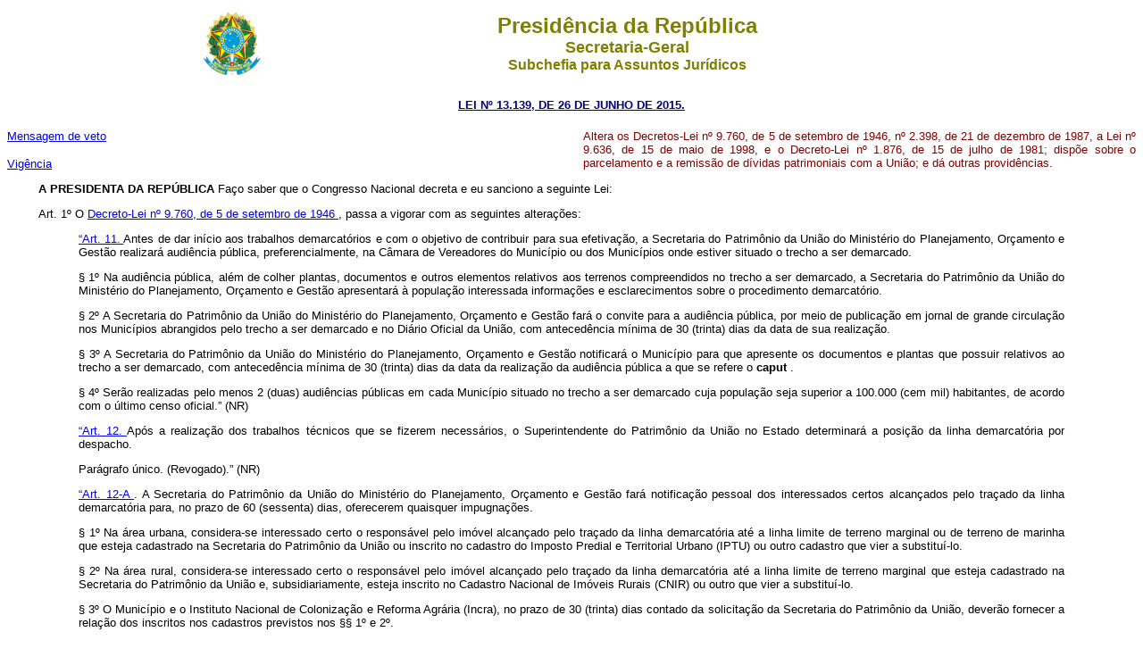

--- FILE ---
content_type: text/html
request_url: http://planalto.gov.br/ccivil_03/_Ato2015-2018/2015/Lei/L13139.htm
body_size: 55455
content:
<html xmlns="http://www.w3.org/TR/REC-html40" xmlns:o="urn:schemas-microsoft-com:office:office" xmlns:v="urn:schemas-microsoft-com:vml">
 <head>
  <meta content="Microsoft FrontPage 6.0" name="GENERATOR"/>
  <title>
   L13139
  </title>
  <style>
   <!-- table.MsoNormalTable {mso-style-parent:""; font-size:10.0pt; font-family:"Times New Roman" } h1 {margin-bottom:.0001pt; text-align:justify; line-height:12.0pt; page-break-after:avoid; font-size:12.0pt; font-family:"Times New Roman"; font-weight:normal; margin-left:0pt; margin-right:0pt; margin-top:0pt} h2 {margin-top:12.0pt; margin-right:0pt; margin-bottom:3.0pt; margin-left:0pt; page-break-after:avoid; font-size:12.0pt; font-family:"Times New Roman"; font-weight:normal} span.Hiperlink {mso-style-parent:""; color:blue; text-decoration:underline; text-underline:single} h6 {margin-bottom:.0001pt; text-align:center; line-height:150%; page-break-after:avoid; font-size:12.0pt; font-family:Arial; margin-left:0cm; margin-right:0cm; margin-top:0cm} h3 {margin-bottom:.0001pt; text-align:center; line-height:12.0pt; page-break-after:avoid; text-autospace:none; font-size:12.0pt; font-family:"Times New Roman"; font-weight:normal; margin-left:0cm; margin-right:0cm; margin-top:0cm} h5 {margin-top:0cm; margin-right:0cm; margin-bottom:0cm; margin-left:35.45pt; margin-bottom:.0001pt; text-align:center; line-height:12.0pt; page-break-after:avoid; text-autospace:none; font-size:12.0pt; font-family:"Times New Roman"; font-weight:normal} h4 {margin-top:0cm; margin-right:0cm; margin-bottom:0cm; margin-left:35.45pt; margin-bottom:.0001pt; text-align:center; text-indent:36.65pt; line-height:12.0pt; page-break-after:avoid; text-autospace:none; font-size:12.0pt; font-family:"Times New Roman"; font-weight:normal} div.Section1 {page:Section1;} div.Section2 {page:Section2;} div.Section3 {page:Section3;} div.Section4 {page:Section4;} div.Section5 {page:Section5;} div.Section6 {page:Section6;} div.Section7 {page:Section7;} div.Section8 {page:Section8;} div.Section9 {page:Section9;} div.Section11 {page:Section11;} div.Section12 {page:Section12;} span.ArtigoChar {} span.MsoHyperlink {color:blue; text-decoration:underline; text-underline:single} span.Refdecomentrio1 {} span.CaptuloChar {} span.MsoFootnoteReference {vertical-align:super;} span.MsoPageNumber {} span.apple-style-span {} span.ft {mso-style-parent:""; font-family:"Times New Roman","serif"; } span.assinaturaChar {mso-style-parent:""; font-family:"Courier New"; } span.ArtartChar {} span.textojustificado {} span.apple-converted-space {} -->
  </style>
 </head>
 <body>
  <div align="center">
   <center>
    <table border="0" cellpadding="0" cellspacing="0" width="70%">
     <tbody>
      <tr>
       <td width="14%">
        <p align="center">
         <font size="2">
          <img alt="Bras�o das Armas Nacionais da Rep�blica Federativa do Brasil" height="82" src="http://www.planalto.gov.br/ccivil_03/img/brasao.png" width="76"/>
         </font>
        </p>
       </td>
       <td width="86%">
        <p align="center" style="text-align:center">
         <strong>
          <span style="font-size: 18.0pt;font-family:Arial;color:olive">
           Presid�ncia da Rep�blica
          </span>
         </strong>
         <b>
          <span style="font-family:Arial;color:olive">
           <br/>
          </span>
         </b>
         <strong>
          <span style="font-size:13.5pt;font-family:Arial; color:olive">
           Secretaria-Geral
          </span>
         </strong>
         <b>
          <span style="font-size:13.5pt; font-family:Arial;color:olive">
           <br/>
          </span>
         </b>
         <strong>
          <span style="font-family:Arial;color:olive">
           Subchefia para Assuntos Jur�dicos
          </span>
         </strong>
        </p>
       </td>
      </tr>
     </tbody>
    </table>
   </center>
  </div>
  <p align="CENTER" style="margin-top: 20px; margin-bottom: 20px">
   <font color="#000080" face="Arial">
    <small>
     <strong>
      <a href="http://legislacao.planalto.gov.br/legisla/legislacao.nsf/Viw_Identificacao/lei%2013.139-2015?OpenDocument" style="color: rgb(0,0,128)">
       LEI N� 13.139, DE 26 DE JUNHO DE 2015.
      </a>
     </strong>
    </small>
   </font>
  </p>
  <font face="Arial" size="2">
   <table border="0" cellpadding="0" cellspacing="0" width="100%">
    <tbody>
     <tr>
      <td width="51%">
       <font face="Arial" size="2">
        <a href="../Msg/VEP-229.htm">
         <font size="2">
          Mensagem de veto
         </font>
        </a>
       </font>
       <p>
        <font size="2">
         <a href="#art19">
          Vig�ncia
         </a>
        </font>
       </p>
      </td>
      <td width="49%">
       <font face="Arial" size="2">
        <p align="justify" class="MsoNormal" style="text-indent:0cm; margin-top:0; margin-bottom:0">
         <span style="color: #800000">
          Altera os Decretos-Lei n� 9.760, de 5 de setembro de 1946, n� 2.398, de 21 de dezembro de 1987, a Lei n� 9.636, de 15 de maio de 1998, e o Decreto-Lei n� 1.876, de 15 de julho de 1981; disp�e sobre o parcelamento e a remiss�o de d�vidas patrimoniais com a Uni�o; e d� outras provid�ncias.
         </span>
        </p>
       </font>
      </td>
     </tr>
    </tbody>
   </table>
   <p align="justify" class="MsoNormal" style="text-indent: 35px; ">
    <b>
     <span style="color: black">
      A PRESIDENTA DA REP�BLICA
     </span>
    </b>
    <span style="color: black">
     Fa�o saber que o Congresso Nacional decreta e eu sanciono a seguinte Lei:
    </span>
   </p>
   <p style="text-align:justify;text-indent:35px; ">
    <span style="color: black; font-weight: normal">
     <a name="art1">
     </a>
    </span>
    <span style="color: black">
     Art. 1� O
     <a href="../../../Decreto-Lei/Del9760.htm">
      Decreto-Lei n� 9.760, de 5 de setembro de 1946
     </a>
     , passa a vigorar com as seguintes altera��es:
    </span>
   </p>
   <blockquote>
    <blockquote>
     <p style="text-align:justify;">
      <span style="color: black">
       <a href="../../../Decreto-Lei/Del9760.htm#art11..">
        &#8220;Art. 11.
       </a>
       Antes de dar in�cio aos trabalhos demarcat�rios e com o objetivo de contribuir para sua efetiva��o, a Secretaria do Patrim�nio da Uni�o do Minist�rio do Planejamento, Or�amento e Gest�o realizar� audi�ncia p�blica, preferencialmente, na C�mara de Vereadores do Munic�pio ou dos Munic�pios onde estiver situado o trecho a ser demarcado.
      </span>
     </p>
     <p style="text-align:justify;">
      <span style="color: black">
       � 1� Na audi�ncia p�blica, al�m de colher plantas, documentos e outros elementos relativos aos terrenos compreendidos no trecho a ser demarcado, a Secretaria do Patrim�nio da Uni�o do Minist�rio do Planejamento, Or�amento e Gest�o apresentar� � popula��o interessada informa��es e esclarecimentos sobre o procedimento demarcat�rio.
      </span>
     </p>
     <p style="text-align:justify;">
      <span style="color: black">
       � 2� A Secretaria do Patrim�nio da Uni�o do Minist�rio do Planejamento, Or�amento e Gest�o far� o convite para a audi�ncia p�blica, por meio de publica��o em jornal de grande circula��o nos Munic�pios abrangidos pelo trecho a ser demarcado e no Di�rio Oficial da Uni�o, com anteced�ncia m�nima de 30 (trinta) dias da data de sua realiza��o.
      </span>
     </p>
     <p style="text-align:justify;">
      <span style="color: black">
       � 3� A Secretaria do Patrim�nio da Uni�o do Minist�rio do Planejamento, Or�amento e Gest�o notificar� o Munic�pio para que apresente os documentos e plantas que possuir relativos ao trecho a ser demarcado, com anteced�ncia m�nima de 30 (trinta) dias da data da realiza��o da audi�ncia p�blica a que se refere o
       <b>
        caput
       </b>
       .
      </span>
     </p>
     <p style="text-align:justify;">
      <span style="color: black">
       � 4� Ser�o realizadas pelo menos 2 (duas) audi�ncias p�blicas em cada Munic�pio situado no trecho a ser demarcado cuja popula��o seja superior a 100.000 (cem mil) habitantes, de acordo com o �ltimo censo oficial.&#8221; (NR)
      </span>
     </p>
     <p style="text-align:justify;">
      <span style="color: black">
       <a href="../../../Decreto-Lei/Del9760.htm#art12.">
        &#8220;Art. 12.
       </a>
       Ap�s a realiza��o dos trabalhos t�cnicos que se fizerem necess�rios, o Superintendente do Patrim�nio da Uni�o no Estado determinar� a posi��o da linha demarcat�ria por despacho.
      </span>
     </p>
     <p style="text-align:justify;">
      <span style="color: black">
       Par�grafo �nico. (Revogado).&#8221; (NR)
      </span>
     </p>
     <p style="text-align:justify;">
      <span style="color: black">
       <a href="../../../Decreto-Lei/Del9760.htm#art12a">
        &#8220;Art. 12-A
       </a>
       . A Secretaria do Patrim�nio da Uni�o do Minist�rio do Planejamento, Or�amento e Gest�o far� notifica��o pessoal dos interessados certos alcan�ados pelo tra�ado da linha demarcat�ria para, no prazo de 60 (sessenta) dias, oferecerem quaisquer impugna��es.
      </span>
     </p>
     <p style="text-align:justify;">
      <span style="color: black">
       � 1� Na �rea urbana, considera-se interessado certo o respons�vel pelo im�vel alcan�ado pelo tra�ado da linha demarcat�ria at� a linha limite de terreno marginal ou de terreno de marinha que esteja cadastrado na Secretaria do Patrim�nio da Uni�o ou inscrito no cadastro do Imposto Predial e Territorial Urbano (IPTU) ou outro cadastro que vier a substitu�-lo.
      </span>
     </p>
     <p style="text-align:justify;">
      <span style="color: black">
       � 2� Na �rea rural, considera-se interessado certo o respons�vel pelo im�vel alcan�ado pelo tra�ado da linha demarcat�ria at� a linha limite de terreno marginal que esteja cadastrado na Secretaria do Patrim�nio da Uni�o e, subsidiariamente, esteja inscrito no Cadastro Nacional de Im�veis Rurais (CNIR) ou outro que vier a substitu�-lo.
      </span>
     </p>
     <p style="text-align:justify;">
      <span style="color: black">
       � 3� O Munic�pio e o Instituto Nacional de Coloniza��o e Reforma Agr�ria (Incra), no prazo de 30 (trinta) dias contado da solicita��o da Secretaria do Patrim�nio da Uni�o, dever�o fornecer a rela��o dos inscritos nos cadastros previstos nos �� 1� e 2�.
      </span>
     </p>
     <p style="text-align:justify;">
      <span style="color: black">
       � 4� A rela��o dos im�veis constantes dos cadastros referidos nos �� 1� e 2� dever� ser fornecida pelo Munic�pio e pelo Incra no prazo de 30 (trinta) dias contado da solicita��o da Secretaria do Patrim�nio da Uni�o.
      </span>
     </p>
     <p style="text-align:justify;">
      <span style="color: black">
       � 5� A atribui��o da qualidade de interessado certo independe da exist�ncia de t�tulo registrado no Cart�rio de Registro de Im�veis.&#8221;
      </span>
     </p>
     <p style="text-align:justify;">
      <span style="color: black">
       <a href="../../../Decreto-Lei/Del9760.htm#art12b">
        &#8220;Art. 12-B.
       </a>
       A Secretaria do Patrim�nio da Uni�o do Minist�rio do Planejamento, Or�amento e Gest�o far� notifica��o por edital, por meio de publica��o em jornal de grande circula��o no local do trecho demarcado e no Di�rio Oficial da Uni�o, dos interessados incertos alcan�ados pelo tra�ado da linha demarcat�ria para, no prazo de 60 (sessenta) dias, apresentarem quaisquer impugna��es, que poder�o ser dotadas de efeito suspensivo nos termos do par�grafo �nico do
       <a href="../../../LEIS/L9784.htm#art61">
        art. 61 da Lei n� 9.784, de 29 de janeiro de 1999
       </a>
       .&#8221;
      </span>
     </p>
     <p style="text-align:justify;">
      <span style="color: black">
       <a href="../../../Decreto-Lei/Del9760.htm#art13.">
        &#8220;Art. 13.
       </a>
       Tomando conhecimento das impugna��es eventualmente apresentadas, o Superintendente do Patrim�nio da Uni�o no Estado reexaminar� o assunto e, se confirmar sua decis�o, notificar� os recorrentes que, no prazo improrrog�vel de 20 (vinte) dias contado da data de sua ci�ncia, poder�o interpor recurso, que poder� ser dotado de efeito suspensivo, dirigido ao Secret�rio do Patrim�nio da Uni�o do Minist�rio do Planejamento, Or�amento e Gest�o.
      </span>
     </p>
     <p style="text-align:justify;">
      <span style="color: black">
       Par�grafo �nico. O efeito suspensivo de que tratam o
       <b>
        caput
       </b>
       <i>
       </i>
       e o art. 12-B aplicar-se-� apenas � demarca��o do trecho impugnado, salvo se o fundamento alegado na impugna��o ou no recurso for aplic�vel a trechos cont�guos, hip�tese em que o efeito suspensivo, se deferido, ser� estendido a todos eles.&#8221; (NR)
      </span>
     </p>
     <p style="text-align:justify;">
      <span style="color: black">
       <a href="../../../Decreto-Lei/Del9760.htm#art14.">
        &#8220;Art. 14.
       </a>
       Da decis�o proferida pelo Secret�rio do Patrim�nio da Uni�o do Minist�rio do Planejamento, Or�amento e Gest�o ser� dado conhecimento aos recorrentes que, no prazo de 20 (vinte) dias contado da data de sua ci�ncia, poder�o interpor recurso, n�o dotado de efeito suspensivo, dirigido ao Ministro de Estado do Planejamento, Or�amento e Gest�o.&#8221; (NR)
      </span>
     </p>
     <p style="text-align:justify; margin-top:0; margin-bottom:0">
      <span style="color: black">
       &#8220;
       <strike>
        Art. 100. .....................................................................
       </strike>
      </span>
     </p>
     <p style="text-align:justify; margin-top:0; margin-bottom:0">
      <span style="color: black; text-decoration:line-through">
       .............................................................................................
      </span>
     </p>
     <p style="text-align:justify; margin-top:0; margin-bottom:0">
      <span style="color: black">
       <strike>
        <a name="art1�7">
        </a>
        <a href="../../../Decreto-Lei/Del9760.htm#art100�7">
         � 7�
        </a>
        Quando se tratar de im�vel situado em �reas urbanas consolidadas e fora da faixa de seguran�a de que trata o
        <a href="../../../Constituicao/Constituicao.htm#adctart49�3">
         � 3� do art. 49 do Ato das Disposi��es Constitucionais Transit�rias da Constitui��o Federal
        </a>
        , na forma estabelecida em regulamento expedido pela Secretaria do Patrim�nio da Uni�o, s�o dispensadas as audi�ncias previstas neste artigo.&#8221; (NR)
       </strike>
       <strike>
        <a href="../Mpv/mpv691.htm#art18">
         (Revogado pela Medida Provis�ria n� 691, de 2015)
        </a>
       </strike>
       <a href="L13240.htm#art29">
        (Revogado pela Lei n� 13.240, de 2015)
       </a>
      </span>
     </p>
     <p style="text-align:justify;">
      <span style="color: black">
       &#8220;Art. 105. ......................................................................
      </span>
     </p>
     <p style="text-align:justify; ">
      <span style="color: black">
       .............................................................................................
      </span>
     </p>
     <p style="text-align:justify;">
      <span style="color: black">
       <a href="../../../Decreto-Lei/Del9760.htm#art105�1">
        � 1�
       </a>
       As diverg�ncias sobre propriedade, servid�o ou posse devem ser decididas pelo Poder Judici�rio.
      </span>
     </p>
     <p style="text-align:justify;">
      <span style="color: black">
       � 2� A decis�o da Secretaria do Patrim�nio da Uni�o quanto ao pedido formulado com fundamento no direito de prefer�ncia previsto neste artigo constitui ato vinculado e somente poder� ser desfavor�vel, de forma fundamentada, caso haja algum impedimento, entre aqueles j� previstos em lei, informado em consulta formulada entre aquelas previstas na legisla��o em vigor, ou nas hip�teses previstas no
       <a href="../../../LEIS/L9636.htm#art9ii.">
        inciso II do art. 9� da Lei n� 9.636, de 15 de maio de 1998
       </a>
       .&#8221; (NR)
      </span>
     </p>
     <p style="text-align:justify;">
      <span style="color: black">
       <a href="../../../Decreto-Lei/Del9760.htm#art108.">
        &#8220;Art. 108.
       </a>
       O Superintendente do Patrim�nio da Uni�o no Estado apreciar� a documenta��o e, deferindo o pedido, calcular� o foro, com base no art. 101, e conceder� o aforamento, devendo o foreiro comprovar sua regularidade fiscal perante a Fazenda Nacional at� o ato da contrata��o.
      </span>
     </p>
     <p style="text-align:justify;">
      <span style="color: black">
       Par�grafo �nico. O Minist�rio do Planejamento, Or�amento e Gest�o estabelecer� diretrizes e procedimentos simplificados para a concess�o do aforamento de que trata o
       <b>
        caput
       </b>
       .&#8221; (NR)
      </span>
     </p>
     <p style="text-align:justify;">
      <span style="color: black">
       <a href="../../../Decreto-Lei/Del9760.htm#art109.">
        &#8220;Art. 109.
       </a>
       Concedido o aforamento, ser� lavrado em livro pr�prio da Superintend�ncia do Patrim�nio da Uni�o o contrato enfit�utico de que constar�o as condi��es estabelecidas e as caracter�sticas do terreno aforado.&#8221; (NR)
      </span>
     </p>
     <p style="text-align:justify;">
      <span style="color: black">
       &#8220;Art. 116. ......................................................................
      </span>
     </p>
     <p style="text-align:justify; ">
      <span style="color: black">
       .............................................................................................
      </span>
     </p>
     <p style="text-align:justify;">
      <span style="color: black">
       <a href="../../../Decreto-Lei/Del9760.htm#art116�2.">
        � 2�
       </a>
       O adquirente estar� sujeito � multa de 0,05% (cinco cent�simos por cento), por m�s ou fra��o, sobre o valor do terreno, se n�o requerer a transfer�ncia dentro do prazo previsto no
       <b>
        caput
       </b>
       .&#8221; (NR)
      </span>
     </p>
     <p style="text-align:justify;">
      <span style="color: black">
       &#8220;Art. 122. .....................................................................
      </span>
     </p>
     <p style="text-align:justify;">
      <span style="color: black">
       <a href="../../../Decreto-Lei/Del9760.htm#art122p.">
        Par�grafo �nico.
       </a>
       A decis�o da Secretaria do Patrim�nio da Uni�o sobre os pedidos de remiss�o do aforamento de terreno de marinha e/ou acrescido de marinha localizado fora da faixa de seguran�a constitui ato vinculado.&#8221; (NR)
      </span>
     </p>
     <p style="text-align:justify;">
      <span style="color: black">
       <a href="../../../Decreto-Lei/Del9760.htm#art128..">
        &#8220;Art. 128.
       </a>
       O pagamento da taxa ser� devido a partir da inscri��o de ocupa��o, efetivada de of�cio ou a pedido do interessado, n�o se vinculando ao cadastramento do im�vel.
      </span>
     </p>
     <p style="text-align:justify;">
      <span style="color: black">
       � 1� (Revogado).
      </span>
     </p>
     <p style="text-align:justify;">
      <span style="color: black">
       � 2� (Revogado).
      </span>
     </p>
     <p style="text-align:justify;">
      <span style="color: black">
       � 3� (Revogado).
      </span>
     </p>
     <p style="text-align:justify;">
      <span style="color: black">
       � 4� Caso o im�vel objeto do pedido de inscri��o de ocupa��o n�o se encontre cadastrado, a Secretaria do Patrim�nio da Uni�o do Minist�rio do Planejamento, Or�amento e Gest�o efetuar� o cadastramento.&#8221; (NR)
      </span>
     </p>
     <p style="text-align:justify;">
      <span style="color: black">
       &#8220;Art. 205. ......................................................................
      </span>
     </p>
     <p style="text-align:justify; ">
      <span style="color: black">
       .............................................................................................
      </span>
     </p>
     <p style="text-align:justify;">
      <span style="color: black">
       <a href="../../../Decreto-Lei/Del9760.htm#art205�2.">
        � 2�
       </a>
       A compet�ncia prevista neste artigo poder� ser delegada ao Ministro de Estado do Planejamento, Or�amento e Gest�o, permitida a subdelega��o ao Secret�rio do Patrim�nio da Uni�o do Minist�rio do Planejamento, Or�amento e Gest�o.&#8221; (NR)
      </span>
     </p>
    </blockquote>
   </blockquote>
   <p style="text-align:justify;text-indent:35px; ">
    <span style="color: black; font-weight: normal">
     <a name="art2">
     </a>
    </span>
    <span style="color: black">
     Art. 2� O
     <a href="../../../Decreto-Lei/1965-1988/Del2398.htm">
      Decreto-Lei n� 2.398, de 21 de dezembro de 1987
     </a>
     , passa a vigorar com as seguintes altera��es:
    </span>
   </p>
   <blockquote>
    <blockquote>
     <p style="text-align:justify;">
      <span style="color: black">
       &#8220;Art. 1� (VETADO).
      </span>
     </p>
     <p style="text-align:justify;">
      <span style="color: black">
       I - (VETADO);
      </span>
     </p>
     <p style="text-align:justify;">
      <span style="color: black">
       II - (VETADO).
      </span>
     </p>
     <p style="text-align:justify;">
      <span style="color: black">
       <a href="../../../Decreto-Lei/1965-1988/Del2398.htm#art1�1">
        � 1�
       </a>
       O valor do dom�nio pleno do terreno ser� atualizado de acordo com:
      </span>
     </p>
     <p style="text-align:justify;">
      <span style="color: black">
       I - a planta de valores gen�ricos elaborada pelos Munic�pios e pelo Distrito Federal, para as �reas urbanas; ou
      </span>
     </p>
     <p style="text-align:justify;">
      <span style="color: black">
       II - a Planilha Referencial de Pre�os de Terras elaborada pelo Instituto Nacional de Coloniza��o e Reforma Agr�ria (Incra), para as �reas rurais.
      </span>
     </p>
     <p style="text-align:justify;">
      <span style="color: black">
       � 2� Os Munic�pios e o Incra dever�o fornecer � Secretaria do Patrim�nio da Uni�o do Minist�rio do Planejamento, Or�amento e Gest�o os dados necess�rios para aplica��o do disposto no � 1�.
      </span>
     </p>
     <p style="text-align:justify;">
      <span style="color: black">
       � 3� N�o existindo planta de valores ou Planilha Referencial de Pre�os de Terras, ou estando elas defasadas, a atualiza��o anual do valor do dom�nio pleno poder� ser feita por meio de pesquisa mercadol�gica.&#8221; (NR)
      </span>
     </p>
     <p style="text-align:justify;">
      <span style="color: black">
       &#8220;Art. 3� (VETADO).
      </span>
     </p>
     <p style="text-align:justify; ">
      <span style="color: black">
       .............................................................................................
      </span>
     </p>
     <p style="text-align:justify;">
      <span style="color: black">
       � 2� ...............................................................................
      </span>
     </p>
     <p style="text-align:justify;">
      <span style="color: black">
       I - ...................................................................................
      </span>
     </p>
     <p style="text-align:justify; ">
      <span style="color: black">
       .............................................................................................
      </span>
     </p>
     <p style="text-align:justify;">
      <span style="color: black">
       <a href="../../../Decreto-Lei/1965-1988/Del2398.htm#art3�2ib.">
        b)
       </a>
       estar o transmitente em dia, perante o Patrim�nio da Uni�o, com as obriga��es relativas ao im�vel objeto da transfer�ncia; e
      </span>
     </p>
     <p style="text-align:justify; ">
      <span style="color: black">
       .............................................................................................
      </span>
     </p>
     <p style="text-align:justify;">
      <span style="color: black">
       � 5� (VETADO).
      </span>
     </p>
     <p style="text-align:justify; ">
      <span style="color: black">
       ...................................................................................&#8221; (NR)
      </span>
     </p>
     <p style="text-align:justify;">
      <span style="color: black">
       <a href="../../../Decreto-Lei/1965-1988/Del2398.htm#art6..">
        &#8220;Art. 6�
       </a>
       Considera-se infra��o administrativa contra o patrim�nio da Uni�o toda a��o ou omiss�o que viole o adequado uso, gozo, disposi��o, prote��o, manuten��o e conserva��o dos im�veis da Uni�o.
      </span>
     </p>
     <p style="text-align:justify;">
      <span style="color: black">
       I - (Revogado);
      </span>
     </p>
     <p style="text-align:justify;">
      <span style="color: black">
       II - (Revogado).
      </span>
     </p>
     <p style="text-align:justify;">
      <span style="color: black">
       <a href="../../../Decreto-Lei/1965-1988/Del2398.htm#art6�1">
        � 1�
       </a>
       Incorre em infra��o administrativa aquele que realizar aterro, constru��o, obra, cercas ou outras benfeitorias, desmatar ou instalar equipamentos, sem pr�via autoriza��o ou em desacordo com aquela concedida, em bens de uso comum do povo, especiais ou dominiais, com destina��o espec�fica fixada por lei ou ato administrativo.
      </span>
     </p>
     <p style="text-align:justify;">
      <span style="color: black">
       � 2� O respons�vel pelo im�vel dever� zelar pelo seu uso em conformidade com o ato que autorizou sua utiliza��o ou com a natureza do bem, sob pena de incorrer em infra��o administrativa.
      </span>
     </p>
     <p style="text-align:justify;">
      <span style="color: black">
       � 3� Ser� considerado infrator aquele que, diretamente ou por interposta pessoa, incorrer na pr�tica das hip�teses previstas no
       <b>
        caput
       </b>
       .
      </span>
     </p>
     <p style="text-align:justify;">
      <span style="color: black">
       � 4� Sem preju�zo da responsabilidade civil, as infra��es previstas neste artigo ser�o punidas com as seguintes san��es:
      </span>
     </p>
     <p style="text-align:justify;">
      <span style="color: black">
       I - embargo de obra, servi�o ou atividade, at� a manifesta��o da Uni�o quanto � regularidade de ocupa��o;
      </span>
     </p>
     <p style="text-align:justify;">
      <span style="color: black">
       II - aplica��o de multa;
      </span>
     </p>
     <p style="text-align:justify;">
      <span style="color: black">
       III - desocupa��o do im�vel; e
      </span>
     </p>
     <p style="text-align:justify;">
      <span style="color: black">
       IV - demoli��o e/ou remo��o do aterro, constru��o, obra, cercas ou demais benfeitorias, bem como dos equipamentos instalados, � conta de quem os houver efetuado, caso n�o sejam pass�veis de regulariza��o.
      </span>
     </p>
     <p style="text-align:justify;">
      <span style="color: black">
       � 5� A multa ser� no valor de R$ 73,94 (setenta e tr�s reais e noventa e quatro centavos) para cada metro quadrado das �reas aterradas ou constru�das ou em que forem realizadas obras, cercas ou instalados equipamentos.
      </span>
     </p>
     <p style="text-align:justify;">
      <span style="color: black">
       � 6� O valor de que trata o � 5� ser� atualizado em 1� de janeiro de cada ano com base no �ndice Nacional de Pre�os ao Consumidor (INPC), apurado pela Funda��o Instituto Brasileiro de Geografia e Estat�stica (IBGE), e os novos valores ser�o divulgados em ato do Secret�rio de Patrim�nio da Uni�o do Minist�rio do Planejamento, Or�amento e Gest�o.
      </span>
     </p>
     <p style="text-align:justify;">
      <span style="color: black">
       � 7� Verificada a ocorr�ncia de infra��o, a Secretaria do Patrim�nio da Uni�o do Minist�rio do Planejamento, Or�amento e Gest�o aplicar� multa e notificar� o embargo da obra, quando cab�vel, intimando o respons�vel para, no prazo de 30 (trinta) dias, comprovar a regularidade da obra ou promover sua regulariza��o.
      </span>
     </p>
     <p style="text-align:justify;">
      <span style="color: black">
       � 8� (VETADO).
      </span>
     </p>
     <p style="text-align:justify;">
      <span style="color: black">
       � 9� A multa de que trata o inciso II do � 4� deste artigo ser� mensal, sendo automaticamente aplicada pela Superintend�ncia do Patrim�nio da Uni�o sempre que o cometimento da infra��o persistir.
      </span>
     </p>
     <p style="text-align:justify;">
      <span style="color: black">
       � 10. A multa ser� cominada cumulativamente com o disposto no par�grafo �nico do
       <a href="../../../LEIS/L9636.htm#art10">
        art. 10 da Lei n� 9.636, de 15 de maio de 1998
       </a>
       .
      </span>
     </p>
     <p style="text-align:justify;">
      <span style="color: black">
       � 11. Ap�s a notifica��o para desocupar o im�vel, a Superintend�ncia do Patrim�nio da Uni�o verificar� o atendimento da notifica��o e, em caso de desatendimento, ingressar� com pedido judicial de reintegra��o de posse no prazo de 60 (sessenta) dias.
      </span>
     </p>
     <p style="text-align:justify;">
      <span style="color: black">
       � 12. Os custos em decorr�ncia de demoli��o e remo��o, bem como os respectivos encargos de qualquer natureza, ser�o suportados integralmente pelo infrator ou cobrados dele
       <b>
        a posteriori
       </b>
       , quando efetuados pela Uni�o.
      </span>
     </p>
     <p style="text-align:justify;">
      <span style="color: black">
       � 13. Ato do Secret�rio do Patrim�nio da Uni�o do Minist�rio do Planejamento, Or�amento e Gest�o disciplinar� a aplica��o do disposto neste artigo, sendo a tramita��o de eventual recurso administrativo limitada a 2 (duas) inst�ncias.&#8221; (NR)
      </span>
     </p>
    </blockquote>
   </blockquote>
   <p style="text-align:justify;text-indent:35px; ">
    <span style="color: black; font-weight: normal">
     <a name="art3">
     </a>
    </span>
    <span style="color: black">
     Art. 3� A
     <a href="../../../LEIS/L9636.htm">
      Lei n� 9.636, de 15 de maio de 1998
     </a>
     , passa a vigorar com as seguintes altera��es:
    </span>
   </p>
   <blockquote>
    <blockquote>
     <p style="text-align:justify;">
      <span style="color: black">
       &#8220;Art. 7� ..........................................................................
      </span>
     </p>
     <p style="text-align:justify; ">
      <span style="color: black">
       .............................................................................................
      </span>
     </p>
     <p style="text-align:justify;">
      <span style="color: black">
       <a href="../../../LEIS/L9636.htm#art7�5.">
        � 5�
       </a>
       As ocupa��es anteriores � inscri��o, sempre que identificadas, ser�o anotadas no cadastro a que se refere o � 4�.
      </span>
     </p>
     <p style="text-align:justify; ">
      <span style="color: black">
       ...................................................................................&#8221; (NR)
      </span>
     </p>
     <p style="text-align:justify;">
      <span style="color: black">
       &#8220;Art. 9� .........................................................................
      </span>
     </p>
     <p style="text-align:justify;">
      <span style="color: black">
       <a href="../../../LEIS/L9636.htm#art9i..">
        I -
       </a>
       ocorreram ap�s 10 de junho de 2014;
      </span>
     </p>
     <p style="text-align:justify; ">
      <span style="color: black">
       ...................................................................................&#8221; (NR)
      </span>
     </p>
     <p style="text-align:justify;">
      <span style="color: black">
       &#8220;Art. 12. ........................................................................
      </span>
     </p>
     <p style="text-align:justify; ">
      <span style="color: black">
       .............................................................................................
      </span>
     </p>
     <p style="text-align:justify;">
      <span style="color: black">
       <a href="../../../LEIS/L9636.htm#art12�3.">
        � 3�
       </a>
       N�o ser�o objeto de aforamento os im�veis que:
      </span>
     </p>
     <p style="text-align:justify;">
      <span style="color: black">
       I - por sua natureza e em raz�o de norma especial, s�o ou venham a ser considerados indispon�veis e inalien�veis; e
      </span>
     </p>
     <p style="text-align:justify;">
      <span style="color: black">
       II - s�o considerados de interesse do servi�o p�blico, mediante ato do Secret�rio do Patrim�nio da Uni�o do Minist�rio do Planejamento, Or�amento e Gest�o.&#8221; (NR)
      </span>
     </p>
     <p style="text-align:justify;">
      <span style="color: black">
       <a href="../../../LEIS/L9636.htm#art13.">
        &#8220;Art. 13.
       </a>
       Na concess�o do aforamento, ser� dada prefer�ncia a quem, comprovadamente, em 10 de junho de 2014, j� ocupava o im�vel h� mais de 1 (um) ano e esteja, at� a data da formaliza��o do contrato de aliena��o do dom�nio �til, regularmente inscrito como ocupante e em dia com suas obriga��es perante a Secretaria do Patrim�nio da Uni�o do Minist�rio do Planejamento, Or�amento e Gest�o.
      </span>
     </p>
     <p style="text-align:justify; ">
      <span style="color: black">
       .............................................................................................
      </span>
     </p>
     <p style="text-align:justify;">
      <span style="color: black">
       <a href="../../../LEIS/L9636.htm#art13�5.">
        � 5�
       </a>
       (Revogado).&#8221; (NR)
      </span>
     </p>
     <p style="text-align:justify;">
      <span style="color: black">
       <a href="../../../LEIS/L9636.htm#art15.">
        &#8220;Art. 15.
       </a>
       A Secretaria do Patrim�nio da Uni�o do Minist�rio do Planejamento, Or�amento e Gest�o promover�, mediante licita��o, o aforamento dos terrenos de dom�nio da Uni�o situados em zonas sujeitas ao regime enfit�utico que estiverem vagos ou ocupados h� at� 1 (um) ano em 10 de junho de 2014, bem como daqueles cujos ocupantes n�o tenham exercido a prefer�ncia ou a op��o de que tratam os arts. 13 e 17 desta Lei e o
       <a href="../../../Decreto-Lei/1965-1988/Del2398.htm#art5i">
        inciso I do
        <b>
         caput
        </b>
        <i>
        </i>
        do art. 5� do Decreto-Lei n� 2.398, de 21 de dezembro de 1987
       </a>
       .
      </span>
     </p>
     <p style="text-align:justify; ">
      <span style="color: black">
       .............................................................................................
      </span>
     </p>
     <p style="text-align:justify;">
      <span style="color: black">
       <a href="../../../LEIS/L9636.htm#art15�2.">
        � 2�
       </a>
       Os ocupantes com at� 1 (um) ano de ocupa��o em 10 de junho de 2014 que continuem ocupando o im�vel e estejam regularmente inscritos e em dia com suas obriga��es perante a Secretaria do Patrim�nio da Uni�o do Minist�rio do Planejamento, Or�amento e Gest�o na data da realiza��o da licita��o poder�o adquirir o dom�nio �til do im�vel, em car�ter preferencial, pelo pre�o, abstra�do o valor correspondente �s benfeitorias por eles realizadas, e nas mesmas condi��es oferecidas pelo vencedor da licita��o, desde que manifestem seu interesse no ato do preg�o ou no prazo de 48 (quarenta e oito) horas, contado da publica��o do resultado do julgamento da concorr�ncia.
      </span>
     </p>
     <p style="text-align:justify; ">
      <span style="color: black">
       ...................................................................................&#8221; (NR)
      </span>
     </p>
    </blockquote>
   </blockquote>
   <p style="text-align:justify;text-indent:35px; ">
    <span style="color: black; font-weight: normal">
     <a name="art4">
     </a>
    </span>
    <span style="color: black">
     Art. 4� A Secretaria do Patrim�nio da Uni�o do Minist�rio do Planejamento, Or�amento e Gest�o poder� autorizar a utiliza��o onerosa ou gratuita do espa�o subaqu�tico da plataforma continental ou do mar territorial para passagem de dutos de petr�leo e g�s natural ou cabos, bem como o uso das �reas da Uni�o necess�rias e suficientes ao seguimento do duto ou cabo at� o destino final, sem preju�zo, quando subterr�neos, da destina��o da superf�cie, desde que os usos concomitantes sejam compat�veis.
    </span>
   </p>
   <p style="text-align:justify;text-indent:35px; ">
    <span style="color: black">
     � 1� (VETADO).
    </span>
   </p>
   <p style="text-align:justify;text-indent:35px; ">
    <span style="color: black">
     � 2� (VETADO).
    </span>
   </p>
   <p style="text-align:justify;text-indent:35px; ">
    <span style="color: black">
     � 3� Na plataforma continental, somente depender� de autoriza��o a instala��o de dutos ou cabos que penetrem o territ�rio nacional ou o mar territorial brasileiro.
    </span>
   </p>
   <p style="text-align:justify;text-indent:35px; ">
    <span style="color: black">
     � 4� A autoriza��o de que trata o
     <b>
      caput
     </b>
     <i>
     </i>
     n�o exime o interessado de obter as demais autoriza��es e licen�as exigidas em lei, em especial as relativas ao ordenamento do espa�o aquavi�rio e � seguran�a da navega��o, bem como a licen�a ambiental emitida pelo �rg�o competente.
    </span>
   </p>
   <p style="text-align:justify;text-indent:35px; ">
    <span style="color: black; font-weight: normal">
     <a name="art5">
     </a>
    </span>
    <span style="color: black">
     Art. 5� Os d�bitos com a Uni�o decorrentes de receitas patrimoniais administradas pela Secretaria do Patrim�nio da Uni�o do Minist�rio do Planejamento, Or�amento e Gest�o cujos fatos geradores ocorrerem a partir da data de publica��o desta Lei e n�o pagos nos prazos previstos na legisla��o espec�fica ser�o acrescidos de:
    </span>
   </p>
   <p style="text-align:justify;text-indent:35px; ">
    <span style="color: black">
     I - multa de mora, calculada � taxa de 0,33% (trinta e tr�s cent�simos por cento), por dia de atraso, at� o limite de 20% (vinte por cento); e
    </span>
   </p>
   <p style="text-align:justify;text-indent:35px; ">
    <span style="color: black">
     II - juros de mora equivalentes � taxa referencial do Sistema Especial de Liquida��o e de Cust�dia (Selic) para t�tulos federais, acumulada mensalmente, do primeiro dia do m�s posterior ao vencimento at� o m�s anterior ao efetivo pagamento, acrescida de 1% (um por cento) relativo ao m�s do pagamento.
    </span>
   </p>
   <p style="text-align:justify;text-indent:35px; ">
    <span style="color: black; font-weight: normal">
     <a name="art6">
     </a>
    </span>
    <span style="color: black">
     Art. 6� A pedido do interessado, os d�bitos de natureza patrimonial n�o inscritos em d�vida ativa da Uni�o poder�o ser parcelados em at� 60 (sessenta) parcelas mensais e sucessivas.
    </span>
   </p>
   <p style="text-align:justify;text-indent:35px; ">
    <span style="color: black">
     � 1� Os d�bitos inclu�dos em parcelamento ser�o consolidados na data do pedido.
    </span>
   </p>
   <p style="text-align:justify;text-indent:35px; ">
    <span style="color: black">
     � 2� Entende-se por valor consolidado o resultante da atualiza��o do respectivo d�bito origin�rio acrescido dos encargos e acr�scimos legais ou contratuais vencidos at� a data da apura��o.
    </span>
   </p>
   <p style="text-align:justify;text-indent:35px; ">
    <span style="color: black">
     � 3� O parcelamento ter� sua formaliza��o condicionada ao pr�vio pagamento da primeira presta��o, conforme o montante do d�bito e o prazo solicitado, observado o valor m�nimo de cada presta��o, que ser� de R$ 100,00 (cem reais), cabendo ao devedor recolher, a cada m�s, as parcelas subsequentes.
    </span>
   </p>
   <p style="text-align:justify;text-indent:35px; ">
    <span style="color: black; font-weight: normal">
     <a name="art7">
     </a>
    </span>
    <span style="color: black">
     Art. 7� O requerimento de parcelamento constitui confiss�o irretrat�vel da d�vida e instrumento h�bil e suficiente para a exig�ncia do cr�dito patrimonial, podendo a exatid�o dos valores parcelados ser objeto de verifica��o.
    </span>
   </p>
   <p style="text-align:justify;text-indent:35px; ">
    <span style="color: black; font-weight: normal">
     <a name="art8">
     </a>
    </span>
    <span style="color: black">
     Art. 8� O valor de cada presta��o mensal, por ocasi�o do pagamento, ser� acrescido de juros equivalentes � taxa Selic para t�tulos federais, acumulada mensalmente, calculados a partir do m�s subsequente ao da consolida��o at� o m�s anterior ao do pagamento, e de 1% (um por cento) relativamente ao m�s em que o pagamento estiver sendo efetuado.
    </span>
   </p>
   <p style="text-align:justify;text-indent:35px; ">
    <span style="color: black; font-weight: normal">
     <a name="art9">
     </a>
    </span>
    <span style="color: black">
     Art. 9� Efetivado o parcelamento, a falta de pagamento de 3 (tr�s) parcelas, consecutivas ou n�o, ou de pelo menos uma parcela, ap�s a data de vencimento da �ltima parcela contratada, implicar� a rescis�o imediata do parcelamento com a antecipa��o do vencimento do saldo a pagar para a data da rescis�o, vedado o reparcelamento, e a remessa do saldo do d�bito para inscri��o em d�vida ativa da Uni�o.
    </span>
   </p>
   <p style="text-align:justify;text-indent:35px; ">
    <span style="color: black; font-weight: normal">
     <a name="art10">
     </a>
    </span>
    <span style="color: black">
     Art. 10. Os crit�rios e as condi��es de parcelamento de que trata esta Lei ser�o fixados por ato do Secret�rio do Patrim�nio da Uni�o do Minist�rio do Planejamento, Or�amento e Gest�o.
    </span>
   </p>
   <p style="text-align:justify;text-indent:35px; margin-top:0; margin-bottom:0">
    <strike>
     <span style="color: black; font-weight: normal">
      <a name="art11">
      </a>
     </span>
     <span style="color: black">
      Art. 11. S�o isentos da incid�ncia de multa de mora os d�bitos patrimoniais n�o inscritos em d�vida ativa da Uni�o e vencidos at� a edi��o desta Lei, desde que todos os d�bitos do interessado perante a Secretaria do Patrim�nio da Uni�o do Minist�rio do Planejamento, Or�amento e Gest�o venham a ser pagos � vista no prazo de 180 (cento e oitenta) dias, contado da data de publica��o desta Lei.
     </span>
    </strike>
   </p>
   <p style="text-align:justify;text-indent:35px; margin-top:0; margin-bottom:0">
    <span style="color:black">
     <a name="art11.">
     </a>
     <strike>
      Art. 11. Ser� concedido desconto de cinquenta por cento na incid�ncia de multa de mora para os d�bitos patrimoniais n�o inscritos em d�vida ativa da Uni�o e vencidos at� 31 de dezembro de 2016, desde que os d�bitos do interessado perante a Secretaria do Patrim�nio da Uni�o do Minist�rio do Planejamento, Desenvolvimento e Gest�o venham a ser pagos integralmente e em parcela �nica at� o dia 31 de dezembro de 2017.
     </strike>
    </span>
    <strike>
     <span style="color: black">
      <a href="../../2016/Mpv/mpv759.htm#art72">
       (Reda��o dada pela Medida Provis�ria n� 759, de 2016)
      </a>
     </span>
    </strike>
   </p>
   <p style="text-align:justify;text-indent:35px; ">
    <a name="art11..">
    </a>
    <span style="color: black; font-weight: normal; text-decoration: none">
     Art. 11.
    </span>
    <span style="color: black; font-weight: normal">
     Ser� concedido desconto de 50% (cinquenta por cento) na incid�ncia de multa de mora para os d�bitos patrimoniais n�o inscritos em d�vida ativa da Uni�o e vencidos at� 31 de dezembro de 2016, desde que os d�bitos do interessado perante a Secretaria do Patrim�nio da Uni�o (SPU) venham a ser pagos integralmente e em parcela �nica at� o dia 31 de dezembro de 2017.
     <a href="../../2017/Lei/L13465.htm#art97">
      (Reda��o dada pela Lei n� 13.465, de 2017)
     </a>
    </span>
   </p>
   <p style="text-align:justify;text-indent:35px; ">
    <span style="color: black; font-weight: normal">
     <a name="art12">
     </a>
    </span>
    <span style="color: black">
     Art. 12. S�o remitidos os d�bitos de natureza patrimonial, inclusive aqueles com exigibilidade suspensa que, em 31 de dezembro de 2010, estejam vencidos h� 5 (cinco) anos ou mais e cujo valor total consolidado, naquela data, seja igual ou inferior a R$ 10.000,00 (dez mil reais).
    </span>
   </p>
   <p style="text-align:justify;text-indent:35px; ">
    <span style="color: black">
     � 1� O limite previsto no
     <b>
      caput
     </b>
     <i>
     </i>
     deve ser considerado por sujeito passivo e, separadamente, em rela��o:
    </span>
   </p>
   <p style="text-align:justify;text-indent:35px; ">
    <span style="color: black">
     I - aos d�bitos inscritos em d�vida ativa da Uni�o, no �mbito da Procuradoria-Geral da Fazenda Nacional; e
    </span>
   </p>
   <p style="text-align:justify;text-indent:35px; ">
    <span style="color: black">
     II - aos d�bitos administrados pela Secretaria do Patrim�nio da Uni�o do Minist�rio do Planejamento, Or�amento e Gest�o.
    </span>
   </p>
   <p style="text-align:justify;text-indent:35px; ">
    <span style="color: black">
     � 2� O disposto neste artigo n�o implica restitui��o de quantias pagas.
    </span>
   </p>
   <p style="text-align:justify;text-indent:35px; ">
    <span style="color: black; font-weight: normal">
     <a name="art13">
     </a>
    </span>
    <span style="color: black">
     Art. 13. (VETADO).
    </span>
   </p>
   <p style="text-align:justify;text-indent:35px; ">
    <span style="color: black; font-weight: normal">
     <a name="art14">
     </a>
    </span>
    <span style="color: black">
     Art. 14. O art. 1� do
     <a href="../../../Decreto-Lei/1965-1988/Del1876.htm">
      Decreto-Lei n� 1.876, de 15 de julho de 1981
     </a>
     , passa a vigorar com as seguintes altera��es:
    </span>
   </p>
   <blockquote>
    <blockquote>
     <p style="text-align:justify;">
      <span style="color: black">
       &#8220;Art. 1� ..........................................................................
      </span>
     </p>
     <p style="text-align:justify; ">
      <span style="color: black">
       .............................................................................................
      </span>
     </p>
     <p style="text-align:justify;">
      <span style="color: black">
       <a href="../../../Decreto-Lei/1965-1988/Del1876.htm#art1�2..">
        � 2�
       </a>
       Considera-se carente ou de baixa renda, para fins da isen��o disposta neste artigo, o respons�vel por im�vel cuja renda familiar mensal seja igual ou inferior ao valor correspondente a 5 (cinco) sal�rios m�nimos ou que esteja devidamente inscrito no Cadastro �nico para Programas Sociais do Governo Federal.
      </span>
     </p>
     <p style="text-align:justify; ">
      <span style="color: black">
       .............................................................................................
      </span>
     </p>
     <p style="text-align:justify;">
      <span style="color: black">
       <a href="../../../Decreto-Lei/1965-1988/Del1876.htm#art1�4..">
        � 4�
       </a>
       A isen��o de que trata este artigo aplica-se desde o in�cio da efetiva ocupa��o do im�vel e alcan�a os d�bitos constitu�dos e n�o pagos, inclusive os inscritos em d�vida ativa, bem como multas, juros de mora e atualiza��o monet�ria.&#8221; (NR)
      </span>
     </p>
    </blockquote>
   </blockquote>
   <p style="text-align:justify;text-indent:35px; ">
    <span style="color: black; font-weight: normal">
     <a name="art15">
     </a>
    </span>
    <span style="color: black">
     Art. 15. (VETADO).
    </span>
   </p>
   <p style="text-align:justify;text-indent:35px; ">
    <span style="color: black; font-weight: normal">
     <a name="art16">
     </a>
    </span>
    <span style="color: black">
     Art. 16. S�o isentas do pagamento de laud�mio, de foro ou de taxas de ocupa��o as pessoas jur�dicas de direito privado:
    </span>
   </p>
   <p style="text-align:justify;text-indent:35px; ">
    <span style="color: black">
     I - sem fins lucrativos, reconhecidas como entidades beneficentes de assist�ncia social com a finalidade de presta��o de servi�os nas �reas de assist�ncia social, sa�de ou educa��o, que se enquadrem na
     <a href="../../../_Ato2007-2010/2009/Lei/L12101.htm">
      Lei n� 12.101, de 27 de novembro de 2009
     </a>
     ;
    </span>
   </p>
   <p style="text-align:justify;text-indent:35px; ">
    <span style="color: black">
     II - que desenvolvam a��es de salvaguarda para bens culturais registrados pelo Instituto do Patrim�nio Hist�rico e Art�stico Nacional (Iphan), quando os im�veis da Uni�o utilizados sob regime de ocupa��o ou aforamento forem essenciais � manuten��o, produ��o e reprodu��o dos saberes e pr�ticas associados, na forma de ato do Secret�rio do Patrim�nio da Uni�o.
    </span>
   </p>
   <p style="text-align:justify;text-indent:35px; ">
    <span style="color: black">
     � 1� Ser�o anistiados os d�bitos patrimoniais devidos � Uni�o, constitu�dos e n�o pagos, inclusive os inscritos em d�vida ativa, das entidades de que trata este artigo, desde que a anistia seja requerida em at� 180 (cento e oitenta) dias da vig�ncia desta Lei.
    </span>
   </p>
   <p style="text-align:justify;text-indent:35px; ">
    <span style="color: black">
     � 2� A Secretaria do Patrim�nio da Uni�o regulamentar� a previs�o contida no inciso II do
     <b>
      caput
     </b>
     <i>
     </i>
     em at� 30 (trinta) dias ap�s a vig�ncia desta Lei.
    </span>
   </p>
   <p style="text-align:justify;text-indent:35px; ">
    <span style="color: black; font-weight: normal">
     <a name="art17">
     </a>
    </span>
    <span style="color: black">
     Art. 17. A Secretaria de Patrim�nio da Uni�o disponibilizar� em seu portal na internet, mensalmente, o total de receitas arrecadadas em cada unidade da Federa��o, discriminando as relativas a foro, taxa de ocupa��o, laud�mio e outros.
    </span>
   </p>
   <p style="text-align:justify;text-indent:35px; ">
    <span style="color: black; font-weight: normal">
     <a name="art18">
     </a>
    </span>
    <span style="color: black">
     Art. 18. Revoga-se o
     <a href="../../../LEIS/L9636.htm#art13�5.">
      � 5� do art. 13 da Lei n� 9.636, de 15 de maio de 1998
     </a>
     .
    </span>
   </p>
   <p align="justify" class="texto1" style="text-indent: 35px; ">
    <span style="color: black; font-weight: normal">
     <a name="art19">
     </a>
    </span>
    <span style="color: black">
     Art. 19. Esta Lei entra em vigor ap�s decorridos 120 (cento e vinte) dias de sua publica��o oficial.
    </span>
   </p>
   <p align="justify" class="MsoNormal" style="text-indent: 35px; ">
    <span style="color: black">
     Bras�lia, 26 de junho de 2015; 194� da Independ�ncia e 127� da Rep�blica.
    </span>
   </p>
   <p class="MsoNormal" style="text-indent:0cm">
    <span style="color: black">
     DILMA ROUSSEFF
     <br/>
    </span>
    <i>
     <span style="color: black">
      Eduardo Bacellar Leal Ferreira
      <br/>
      Joaquim Vieira Ferreira Levy
      <br/>
      Nelson Barbosa
      <br/>
      Ricardo Berzoini
      <br/>
      Lu�s In�cio Lucena Adams
     </span>
    </i>
   </p>
   <p align="justify" class="MsoNormal">
    <font color="#FF0000">
     Este texto n�o substitui o publicado no DOU de 29.6.2015
    </font>
   </p>
   <p class="MsoNormal" style="margin-top:20px; margin-bottom:20px; text-align:center; text-indent:38px">
    <font color="#FF0000">
     *
    </font>
   </p>
   <p class="MsoNormal" style="margin-top:20px; margin-bottom:20px; text-align:center; text-indent:38px">
   </p>
   <p class="MsoNormal" style="margin-top:20px; margin-bottom:20px; text-align:center; text-indent:38px">
   </p>
   <p class="MsoNormal" style="margin-top:20px; margin-bottom:20px; text-align:center; text-indent:38px">
   </p>
   <p class="MsoNormal" style="margin-top:20px; margin-bottom:20px; text-align:center; text-indent:38px">
   </p>
   <p class="MsoNormal" style="margin-top:20px; margin-bottom:20px; text-align:center; text-indent:38px">
   </p>
   <p class="MsoNormal" style="margin-top:20px; margin-bottom:20px; text-align:center; text-indent:38px">
   </p>
   <p class="MsoNormal" style="margin-top:20px; margin-bottom:20px; text-align:center; text-indent:38px">
   </p>
   <p class="MsoNormal" style="margin-top:20px; margin-bottom:20px; text-align:center; text-indent:38px">
   </p>
   <p class="MsoNormal" style="margin-top:20px; margin-bottom:20px; text-align:center; text-indent:38px">
   </p>
   <p class="MsoNormal" style="margin-top:20px; margin-bottom:20px; text-align:center; text-indent:38px">
   </p>
   <p class="MsoNormal" style="margin-top:20px; margin-bottom:20px; text-align:center; text-indent:38px">
   </p>
   <p class="MsoNormal" style="margin-top:20px; margin-bottom:20px; text-align:center; text-indent:38px">
   </p>
  </font>
 </body>
</html><script id="f5_cspm">(function(){var f5_cspm={f5_p:'HPDANPKLHPGNONCODJAGOGPGLFHDPGDICDJKOANNJCPIBPCLANIPJIDDCFLIPGDILFGBEIHOAAKIJBGBCDNAKPHLAAJBCAKDGLCANNCIGLAHLCAAHFLNHOCDLANKHALF',setCharAt:function(str,index,chr){if(index>str.length-1)return str;return str.substr(0,index)+chr+str.substr(index+1);},get_byte:function(str,i){var s=(i/16)|0;i=(i&15);s=s*32;return((str.charCodeAt(i+16+s)-65)<<4)|(str.charCodeAt(i+s)-65);},set_byte:function(str,i,b){var s=(i/16)|0;i=(i&15);s=s*32;str=f5_cspm.setCharAt(str,(i+16+s),String.fromCharCode((b>>4)+65));str=f5_cspm.setCharAt(str,(i+s),String.fromCharCode((b&15)+65));return str;},set_latency:function(str,latency){latency=latency&0xffff;str=f5_cspm.set_byte(str,40,(latency>>8));str=f5_cspm.set_byte(str,41,(latency&0xff));str=f5_cspm.set_byte(str,35,2);return str;},wait_perf_data:function(){try{var wp=window.performance.timing;if(wp.loadEventEnd>0){var res=wp.loadEventEnd-wp.navigationStart;if(res<60001){var cookie_val=f5_cspm.set_latency(f5_cspm.f5_p,res);window.document.cookie='f5avr1732527440aaaaaaaaaaaaaaaa_cspm_='+encodeURIComponent(cookie_val)+';path=/;'+'';}
return;}}
catch(err){return;}
setTimeout(f5_cspm.wait_perf_data,100);return;},go:function(){var chunk=window.document.cookie.split(/\s*;\s*/);for(var i=0;i<chunk.length;++i){var pair=chunk[i].split(/\s*=\s*/);if(pair[0]=='f5_cspm'&&pair[1]=='1234')
{var d=new Date();d.setTime(d.getTime()-1000);window.document.cookie='f5_cspm=;expires='+d.toUTCString()+';path=/;'+';';setTimeout(f5_cspm.wait_perf_data,100);}}}}
f5_cspm.go();}());</script>